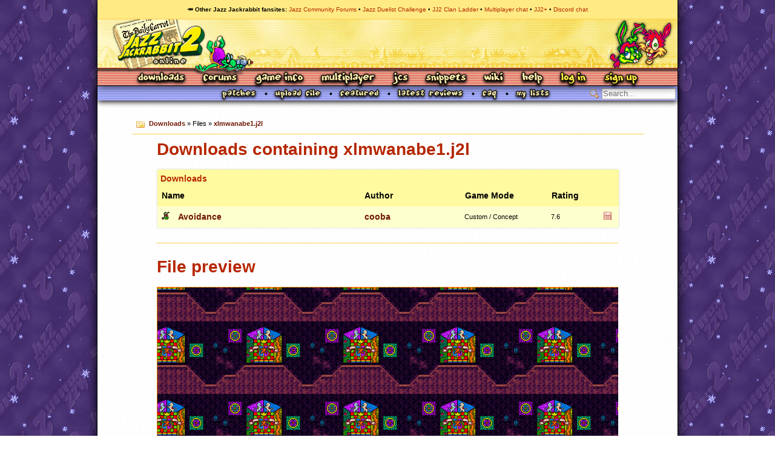

--- FILE ---
content_type: text/html; charset=utf-8
request_url: https://www.jazz2online.com/downloads/viewfile.php?fileID=8615&sizey=1440&sizex=963
body_size: 2400
content:
<!DOCTYPE html>
<title>xlmwanabe1.j2l - File preview - Jazz2Online</title>
<meta name="description" content="Jazz2Online is the main site for everything Jazz Jackrabbit-related, offering downloads, forums, news, a wiki and more!">
<meta name="keywords" content="jazz jackrabbit, spaz jackrabbit, lori jackrabbit, jazz jackrabbit 2, jazz jackrabbit 1, jazz jackrabbit 3, jazz jackrabbit 3d, jazz jackrabbit cd, devan shell, cliffyb, cliff bleszinski, dean dodrill, noogy, arjan brussee, epic megagames, epic games, shareware, the secret files, tsf, jj2, jj1, jj3, jjgba, jja, jj2+, levels, tilesets, downloads, rabbits, bunnies, turtles, green bunny">
<meta property='og:site_name' content='Jazz 2 Online'>

<link rel="canonical" href="http://www.jazz2online.com/downloads/files/8615/xlmwanabe1j2l/info/">
<link rel="shortcut icon" type="image/png" href="/media/jazzhead.png">
<link rel="icon" type="image/png" href="/media/jazzhead.png">
  <link rel="stylesheet" href="/media/css/j2o.css">
  <link rel="stylesheet" href="/media/css/j2o_showcase.css">
  <link rel="stylesheet" href="/scripts/fontawesome-pro-5.5.0-web/css/all.min.css">
  <link rel="stylesheet" href="/media/css/node.css">
  <link rel="stylesheet" href="/media/css/downloads.css">


<script type="text/javascript" src="/scripts/jquery-1.3.1.min.js"></script>
<script type="text/javascript" src="/scripts/jquery-ui-1.7.2.custom.min.js"></script>
<script type="text/javascript" src="/scripts/downloads.js"></script>


<body>
  <div id="header">
    <nav id="sitenetwork-bar">
      <h2>&#129365; Other Jazz Jackrabbit fansites</h2>
      <ul>
        <li><a href="https://www.jazz2online.com/jcf">Jazz Community Forums</a></li>
        <li><a href="https://jdc.jazz2online.com">Jazz Duelist Challenge</a></li>
        <li><a href="http://www.jazzjackrabbit.net">JJ2 Clan Ladder</a></li>
        <li><a href="https://discord.com/invite/AYnNNkWVEb">Multiplayer chat</a></li>
        <li><a href="https://jj2.plus">JJ2+</a></li>
        <li><a href="https://discord.gg/q9JYRps">Discord chat</a></li>
      </ul>
    </nav>
    <h1><a href="/" title="Jazz2Online &ndash; When Jazz dances the samba">Jazz Jackrabbit 2 Online</a></h1>
    <p class="hidden">
      <a href="#viewport">Skip to content</a>
    </p>
    <nav id="site-nav" class="with-login">
        <ul class="navlist">
          <li id="nav-dls"><a href="/downloads/">Downloads</a></li>
          <li id="nav-forum"><a href="/jcf/">Forums</a></li>
          <li id="nav-about" class="active"><a href="/70/about-jazz-jackrabbit/">Game Info</a></li>
          <li id="nav-mp"><a href="/9/party-mode-index/">Multiplayer</a></li>
          <li id="nav-jcs"><a href="/10/jazz-creation-station-index/">JCS</a></li>
          <li id="nav-snippets"><a href="/snippets/">Snippets</a></li>
          <li id="nav-wiki"><a href="/wiki/">Wiki</a></li>
          <li id="nav-help"><a href="/requestHelp">Help</a></li>
          <li id="nav-login"><a href="/user/login/">Log In</a></li>
          <li id="nav-signup"><a href="/user/register/">Sign Up</a></li>
        </ul>
    </nav>
  </div>
  <hr class="separator">
  <div id="page">
    <div id="viewport" class="frontpage">
      <div id="userbar">
      <ul id="subnav" class="hasSearch">
        <li><a href="/44/jazz-jackrabbit-patches/"><img src="/media/generate_small.php?s=Patches" alt="Patches"></a></li>
        <li><a href="/downloads/upload/"><img src="/media/generate_small.php?s=Upload File" alt="Upload File"></a></li>
        <li><a href="/downloads/featured/"><img src="/media/generate_small.php?s=Featured" alt="Featured"></a></li>
        <li><a href="/downloads/reviews/"><img src="/media/generate_small.php?s=Latest Reviews" alt="Latest Reviews"></a></li>
        <li><a href="/57/downloads-faq/"><img src="/media/generate_small.php?s=FAQ" alt="FAQ"></a></li>
        <li><a href="/downloads/lists/"><img src="/media/generate_small.php?s=My lists" alt="My lists"></a></li>
        <li class="sidebarsearch"><form action="/downloads/search.php" method="GET"><input type="text" name="search" value="" class="searchfield" placeholder="Search..."><input value="Search" type="submit" class="submit"></form></li>

      </ul>
      </div>
      <hr class="separator">
      <div id="pagecontent">
        <div class="contentbox breadcrumb">
          <p><a href="/downloads/">Downloads</a> &#187; Files &#187; <a href="/downloads/files/8615/xlmwanabe1j2l/info/">xlmwanabe1.j2l</a></p>
        </div>
      
        <div class="node">
          <h2>Downloads containing xlmwanabe1.j2l</h2>
        <table class="downloadlist main">
          <caption>Downloads</caption>
          <colgroup>
            <col style="width: 3%">
            <col style="width: 39%">
            <col style="width: 21%">
            <col style="width: 18%">
            <col style="width: 7%">
            <col style="width: 4%">
            <col style="width: 4%">
          </colgroup>
          <tr>
            <th colspan="2">Name</th>
            <th>Author</th>
            <th>Game Mode</th>
            <th  colspan="5">Rating</th>
          </tr>
          <tr class="">
            <td><img src="/media/icons/jazzvanilla.png" alt="JJ2 1.23 vanilla:" title="JJ2 vanilla"></td>
            <td><a href="/downloads/3656/avoidance/">Avoidance</a></td>
            <td><a href="/user/2350/cooba/">cooba</a></td>
            <td class="stat">Custom / Concept</td>
            <td class="rating" title="Reviews: 3">7.6</td>
            <td></td>
            <td><a href="/downloads/3656/avoidance/Wannabe.zip"><img src="/media/icons/disk_small_hover.png" alt="Download file" title="Updated 1114190334"></a></td>
          </tr>

        </table>


          <h2 id="containsheader">File preview</h2>
          
          <div class="previewpane">
            <img src="/downloads/previewfile.php?fileID=8615" alt="" class="tilesetpreview">
          </div>
        </div>
      </div>
    </div>
    <hr class="separator">
    <div id="footer">
      <dl>
              <dt>Game</dt>
        <dd>
          <ul>
            <li class="active"><a href="/70/about-jazz-jackrabbit/">About</a></li>
            <li><a href="/5/jazz-jackrabbit-characters/">Characters</a></li>
            <li><a href="/8/levels/">Levels</a></li>
            <li><a href="/9/party-mode-index/">Party Mode</a></li>
            <li class="last"><a href="/10/jazz-creation-station-index/">JCS</a></li>
          </ul>
        </dd>
        <dt>Community</dt>
        <dd>
          <ul>
            <li><a href="/jcf/">Forums</a></li>
            <li><a href="/downloads/">Downloads</a></li>
            <li><a href="/articles/">Articles</a></li>
            <li><a href="/links/">Links</a></li>
            <li class="last"><a href="/wiki/">Wiki</a></li>
          </ul>
        </dd>
              </dl>
    </div>
  </div>
  <hr class="separator">
  <div id="copyright">
      <p>Jazz2Online &copy; 1999-<span class="tooltippable" title="2026">INFINITY</span> (<a href="/11/jazz2online-credits/">Site Credits</a>). We have a <a href="/120/privacy-policy/">Privacy Policy</a>. Jazz Jackrabbit, Jazz Jackrabbit 2, Jazz Jackrabbit Advance and all related trademarks and media are &trade; and &copy; <a href="http://www.epicgames.com">Epic Games</a>. Lori Jackrabbit is &copy; Dean Dodrill. J2O development powered by Loops of Fury and Chemical Beats.</p>
    <p>Eat your lima beans, Johnny.</p>
  </div>
  <script type="text/javascript" src="/scripts/tooltips.js"></script>
</body>

<!-- our longing is our pledge, and blessed are the homesick, for they shall come home. -->


--- FILE ---
content_type: text/css;charset=UTF-8
request_url: https://www.jazz2online.com/media/css/j2o_showcase.css
body_size: 1679
content:
#sitenetwork-bar {
    border-bottom: 1px solid #FFCD47;
    z-index: 5;
    position: absolute;
    top: 0;
}

.contentbox, table.main, table.main caption, #downloaddetails, #downloadheader, #articleheader, #articledetails, #newspost, .comment-wrap, .wikiheader h2 {
  border-width: 0;
  box-shadow: 0 0 3px 0px #CCC;
}

h1 {
  border-right: 1px solid #000;
  padding-top: 2.3em;
}

h1 a {
  background: url('../gfx/header_nojazz.png');
}

h1.login a {
  background: url('../gfx/header_nojazz_empty.png');
}

#viewport {
  float: none;
}

#header {
  position: relative;
  z-index: 2;
  box-shadow:0 0 15px 0px #000;
}

#page {
  background: #FFF url('../grain.png');
  border-left: 1px solid #000;
  box-shadow:0 0 15px 0px #000;
}

#pagecontent {
  width: 100%;
  padding: 1em 4em;
  box-sizing: border-box;
}

.node {
  padding: 0 3em;
}

.toolbox li {
  border: 0;
  background: #FFFCB4;
}

.toolbox li:hover {
  background: #FFE26A;
}

.tooltippable:not(a) {
    cursor: help;
}

#tooltip {
    background: #B62700;
    color: #FEFFCF;
    padding: 0.25em 1em;
    font-size: x-small;
    position: absolute;
    top: 0;
    left: 0;
    max-width: 20em;
    z-index: 10;  
    text-align: center;
}

#tooltip:after, #tooltip:before {
  top: 100%;
  left: 50%;
  border: solid transparent;
  content: " ";
  height: 0;
  width: 0;
  position: absolute;
  pointer-events: none;
}

#tooltip.point-up:after, #tooltip.point-up:before {
  bottom: 100%;
  top: auto;
}

#tooltip:after {
  border-color: rgba(255, 255, 255, 0);
  border-top-color: #B62700;
  border-width: 5px;
  margin-left: -5px;
}

#tooltip.point-up:after {
  border-bottom-color: #B62700;
  border-top-color: rgba(255, 255, 255, 0);
}

#tooltip:before {
  border-color: rgba(0, 0, 0, 0);
  border-top-color: #000;
  border-width: 6px;
  margin-left: -6px;
}

#tooltip.point-up:before {
  border-top-color: rgba(0, 0, 0, 0);
  border-bottom-color: #000
}

#userbar {
  position: relative;
  margin-bottom: 1em;
  background: #FFFCB4 url('../gfx/navbg3.png');
  height: 25px;
  padding-top: 0;
  height: 25px;
  filter:drop-shadow(0 2px 5px rgba(0, 0, 1));
  text-shadow: 0 0 2px rgba(0, 0, 0, 0.25);
  overflow: hidden;
}

#userbar img {
  filter:drop-shadow(0px 2px 2px #000);
}

#userbar li:hover {
  filter: hue-rotate(160deg);
}

#userbar li {
  border: 0;
}

#subnav {
  text-align: center;
}

#subnav li {
  display: inline-block;
  padding: 9px 0 0 8px;
}

#subnav li img {
  display: inline-block;
  vertical-align: top;
  margin-top: -3px;
}

#subnav li:not(:last-child)::after {
  content: '\2022';
  margin-left: 1em;
}

#subnav.hasSearch li:nth-last-child(2)::after {
  content: '';
}


#site-nav {
  position: relative;
  background: #ffed98 url('../gfx/navbg2.png') no-repeat -1px 0;
  border-right: 1px solid #000;
  border-left: 1px solid #000;
}
 

.navlist {
  font-size: 0;
  width: 959px;
  text-align: center;
}

.with-login .navlist {
  width: 959px;
}

.navlist a {
  height: 23px;
  background-repeat: no-repeat;
  margin-top: 6px;
  margin-left: 13px;
}

.navlist li {
  padding-right: 13px;
}

.navlist li:hover, .navlist li.current {
}

.navlist li a {
  background: url('../gfx/nav3.png') repeat-y;
  background-position-y: 0;
  filter:drop-shadow(0px 3px 2px #000);
}

.navlist li {
  display: inline-block;
}

.navlist li a:hover, .navlist li a.current {
  background-position-y: 25px;
}

#nav-about a { width: 82px; }                                 
#nav-mp a { background-position-x: -82px; width: 93px; }       
#nav-jcs a { background-position-x: -176px; width: 29px; }      
#nav-forum a { background-position-x: -206px; width: 60px; }   
#nav-dls a { background-position-x: -267px; width: 81px; }     
#nav-snippets a { background-position-x: -348px; width: 70px; } 
#nav-pictures a { background-position-x: -419px; width: 70px; } 
#nav-wiki a { background-position-x: -490px; width: 36px; } 
#nav-help a { background-position-x: -525px; width: 38px; }  
#nav-login a { background-position-x: -563px; width: 46px; } 
#nav-signup a { background-position-x: -609px; width: 58px; }  
#nav-logout a { background-position-x: -667px; width: 60px; }  
#nav-buy a { background-position-x: -727px; width: 112px; }  

.buy-button {
  background: url('../gfx/nav3.png') repeat-y;
  filter:drop-shadow(0px 3px 2px #000);
  background-position-x: -727px; 
  width: 112px; 
  height: 25px;
  filter:drop-shadow(0px 3px 2px #000);
  display: block;
  color: transparent;
  overflow: hidden;
  padding: 0;
  margin: 0 auto;
}  

.buy-button:hover {
  background-position-y: 25px;
}

#buy-button {
  margin-bottom: 1em;
  background: #FEFFCF;
  padding: 1em 0;
}


.sidebarsearch {
  position: absolute;
  top: -4px;
  right: 0;
}

#user-menu {
  position: absolute;
  top: 2.3em;
  right: 0;
  background: #FFE26A; /* url('../gfx/navbg1.png');*/
  height: 2em;
  box-shadow:0 0 10px 0px #000;
  border-radius: 2px;
  border-right: 1px solid #000;
}

#user-menu * {
  display: inline-block;
  vertical-align: top;
}

#user-menu ul {
  position: absolute;
  top: 0.6em;
  right: 0.6em;
  list-style: none;
}

#user-menu h2 {
  margin-left: 0.6em;
  margin-top: 0.2em;
  padding-right: 7em;
}

#user-menu h2 i {
  margin-top: 0.3em;
  color: #6F1700;
}

#user-menu li {
  display: inline-block;
  font-size: 0;
  position: relative;
}

#user-menu .pm-badge {
    font-size: 8px;
    color: #FEFFCF;
    background: #E97F00;
    border-radius: 3px;
    height: 12px;
    padding: 0 4px;
    line-height: 12px;
    position: absolute;
    top: 1em;
    right: -0.5em;
}

#user-menu li i {
  font-size: 16px;
  margin-top: -3px;
}

.contentbox.breadcrumb {
  width: 100%;
  box-sizing: border-box;
  box-shadow: none;
  background-position: 0.5em 0.2em;
  padding-left: 1.5em;
}

#footer {
  position: relative;
  left: -1px;
}


.sidebarsearch .submit {
  background: transparent url('/media/icons/zoom.png') no-repeat left 1px;
}